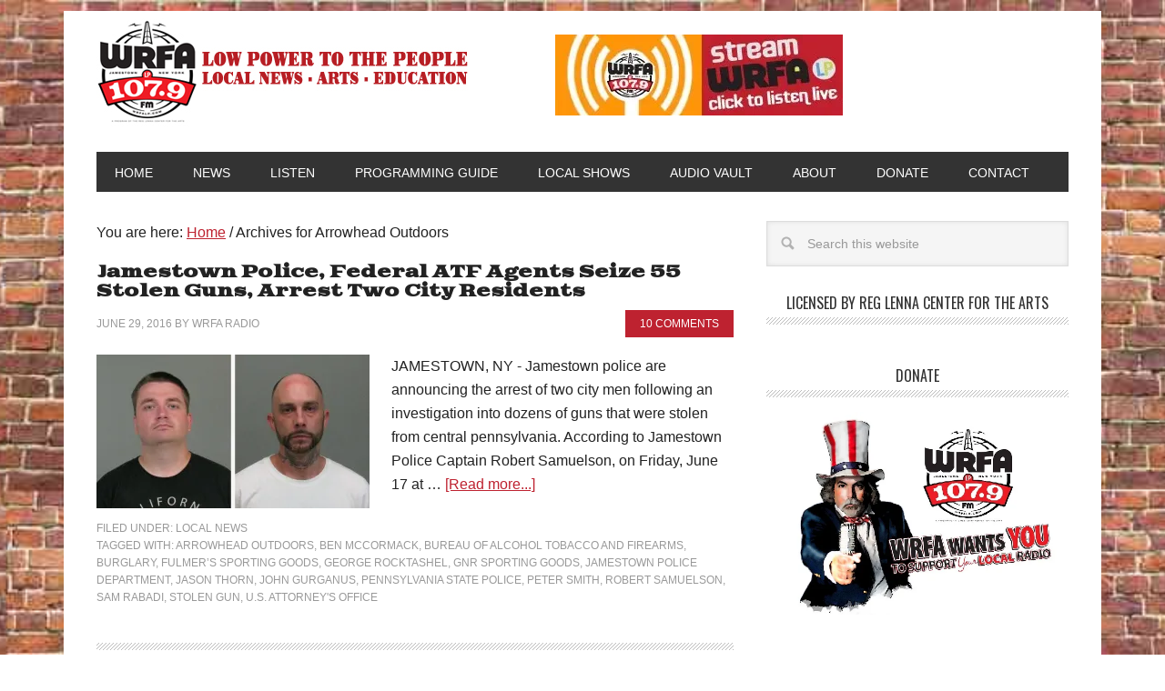

--- FILE ---
content_type: text/html; charset=UTF-8
request_url: https://www.wrfalp.com/tag/arrowhead-outdoors/
body_size: 13084
content:
<!DOCTYPE html>
<html lang="en-US">
<head >
<meta charset="UTF-8" />
		<meta name="robots" content="noindex" />
		<meta name="viewport" content="width=device-width, initial-scale=1" />
<title>Arrowhead Outdoors</title>
<link crossorigin data-rocket-preconnect href="https://fonts.googleapis.com" rel="preconnect">
<link crossorigin data-rocket-preconnect href="https://www.google-analytics.com" rel="preconnect">
<link crossorigin data-rocket-preconnect href="https://www.googletagmanager.com" rel="preconnect">
<link crossorigin data-rocket-preconnect href="https://c0.wp.com" rel="preconnect">
<link crossorigin data-rocket-preconnect href="https://i0.wp.com" rel="preconnect">
<link crossorigin data-rocket-preconnect href="https://stats.wp.com" rel="preconnect">
<link data-rocket-preload as="style" href="https://fonts.googleapis.com/css?family=Oswald%3A400%7CGoblin%20One&#038;display=swap" rel="preload">
<link href="https://fonts.googleapis.com/css?family=Oswald%3A400%7CGoblin%20One&#038;display=swap" media="print" onload="this.media=&#039;all&#039;" rel="stylesheet">
<noscript><link rel="stylesheet" href="https://fonts.googleapis.com/css?family=Oswald%3A400%7CGoblin%20One&#038;display=swap"></noscript><link rel="preload" data-rocket-preload as="image" href="https://i0.wp.com/www.wrfalp.com/wp-content/uploads/2021/03/WRFA-uncle-radio-web.jpg?fit=600%2C403&#038;ssl=1" imagesrcset="https://i0.wp.com/www.wrfalp.com/wp-content/uploads/2021/03/WRFA-uncle-radio-web.jpg?w=600&amp;ssl=1 600w, https://i0.wp.com/www.wrfalp.com/wp-content/uploads/2021/03/WRFA-uncle-radio-web.jpg?resize=300%2C202&amp;ssl=1 300w" imagesizes="auto, (max-width: 600px) 100vw, 600px" fetchpriority="high">
<meta name='robots' content='max-image-preview:large' />
<link rel='dns-prefetch' href='//stats.wp.com' />
<link rel='dns-prefetch' href='//fonts.googleapis.com' />
<link rel='dns-prefetch' href='//v0.wordpress.com' />
<link rel='dns-prefetch' href='//jetpack.wordpress.com' />
<link rel='dns-prefetch' href='//s0.wp.com' />
<link rel='dns-prefetch' href='//public-api.wordpress.com' />
<link rel='dns-prefetch' href='//0.gravatar.com' />
<link rel='dns-prefetch' href='//1.gravatar.com' />
<link rel='dns-prefetch' href='//2.gravatar.com' />
<link href='https://fonts.gstatic.com' crossorigin rel='preconnect' />
<link rel='preconnect' href='//i0.wp.com' />
<link rel='preconnect' href='//c0.wp.com' />
<link rel="alternate" type="application/rss+xml" title="WRFA-LP 107.9 FM &raquo; Feed" href="https://www.wrfalp.com/feed/" />
<link rel="alternate" type="application/rss+xml" title="WRFA-LP 107.9 FM &raquo; Comments Feed" href="https://www.wrfalp.com/comments/feed/" />
<link rel="alternate" type="application/rss+xml" title="WRFA-LP 107.9 FM &raquo; Arrowhead Outdoors Tag Feed" href="https://www.wrfalp.com/tag/arrowhead-outdoors/feed/" />
<link rel="canonical" href="https://www.wrfalp.com/tag/arrowhead-outdoors/" />
		<!-- This site uses the Google Analytics by MonsterInsights plugin v9.11.1 - Using Analytics tracking - https://www.monsterinsights.com/ -->
							<script src="//www.googletagmanager.com/gtag/js?id=G-4Q5W3PTMPJ"  data-cfasync="false" data-wpfc-render="false" type="text/javascript" async></script>
			<script data-cfasync="false" data-wpfc-render="false" type="text/javascript">
				var mi_version = '9.11.1';
				var mi_track_user = true;
				var mi_no_track_reason = '';
								var MonsterInsightsDefaultLocations = {"page_location":"https:\/\/www.wrfalp.com\/tag\/arrowhead-outdoors\/"};
								if ( typeof MonsterInsightsPrivacyGuardFilter === 'function' ) {
					var MonsterInsightsLocations = (typeof MonsterInsightsExcludeQuery === 'object') ? MonsterInsightsPrivacyGuardFilter( MonsterInsightsExcludeQuery ) : MonsterInsightsPrivacyGuardFilter( MonsterInsightsDefaultLocations );
				} else {
					var MonsterInsightsLocations = (typeof MonsterInsightsExcludeQuery === 'object') ? MonsterInsightsExcludeQuery : MonsterInsightsDefaultLocations;
				}

								var disableStrs = [
										'ga-disable-G-4Q5W3PTMPJ',
									];

				/* Function to detect opted out users */
				function __gtagTrackerIsOptedOut() {
					for (var index = 0; index < disableStrs.length; index++) {
						if (document.cookie.indexOf(disableStrs[index] + '=true') > -1) {
							return true;
						}
					}

					return false;
				}

				/* Disable tracking if the opt-out cookie exists. */
				if (__gtagTrackerIsOptedOut()) {
					for (var index = 0; index < disableStrs.length; index++) {
						window[disableStrs[index]] = true;
					}
				}

				/* Opt-out function */
				function __gtagTrackerOptout() {
					for (var index = 0; index < disableStrs.length; index++) {
						document.cookie = disableStrs[index] + '=true; expires=Thu, 31 Dec 2099 23:59:59 UTC; path=/';
						window[disableStrs[index]] = true;
					}
				}

				if ('undefined' === typeof gaOptout) {
					function gaOptout() {
						__gtagTrackerOptout();
					}
				}
								window.dataLayer = window.dataLayer || [];

				window.MonsterInsightsDualTracker = {
					helpers: {},
					trackers: {},
				};
				if (mi_track_user) {
					function __gtagDataLayer() {
						dataLayer.push(arguments);
					}

					function __gtagTracker(type, name, parameters) {
						if (!parameters) {
							parameters = {};
						}

						if (parameters.send_to) {
							__gtagDataLayer.apply(null, arguments);
							return;
						}

						if (type === 'event') {
														parameters.send_to = monsterinsights_frontend.v4_id;
							var hookName = name;
							if (typeof parameters['event_category'] !== 'undefined') {
								hookName = parameters['event_category'] + ':' + name;
							}

							if (typeof MonsterInsightsDualTracker.trackers[hookName] !== 'undefined') {
								MonsterInsightsDualTracker.trackers[hookName](parameters);
							} else {
								__gtagDataLayer('event', name, parameters);
							}
							
						} else {
							__gtagDataLayer.apply(null, arguments);
						}
					}

					__gtagTracker('js', new Date());
					__gtagTracker('set', {
						'developer_id.dZGIzZG': true,
											});
					if ( MonsterInsightsLocations.page_location ) {
						__gtagTracker('set', MonsterInsightsLocations);
					}
										__gtagTracker('config', 'G-4Q5W3PTMPJ', {"forceSSL":"true","link_attribution":"true"} );
										window.gtag = __gtagTracker;										(function () {
						/* https://developers.google.com/analytics/devguides/collection/analyticsjs/ */
						/* ga and __gaTracker compatibility shim. */
						var noopfn = function () {
							return null;
						};
						var newtracker = function () {
							return new Tracker();
						};
						var Tracker = function () {
							return null;
						};
						var p = Tracker.prototype;
						p.get = noopfn;
						p.set = noopfn;
						p.send = function () {
							var args = Array.prototype.slice.call(arguments);
							args.unshift('send');
							__gaTracker.apply(null, args);
						};
						var __gaTracker = function () {
							var len = arguments.length;
							if (len === 0) {
								return;
							}
							var f = arguments[len - 1];
							if (typeof f !== 'object' || f === null || typeof f.hitCallback !== 'function') {
								if ('send' === arguments[0]) {
									var hitConverted, hitObject = false, action;
									if ('event' === arguments[1]) {
										if ('undefined' !== typeof arguments[3]) {
											hitObject = {
												'eventAction': arguments[3],
												'eventCategory': arguments[2],
												'eventLabel': arguments[4],
												'value': arguments[5] ? arguments[5] : 1,
											}
										}
									}
									if ('pageview' === arguments[1]) {
										if ('undefined' !== typeof arguments[2]) {
											hitObject = {
												'eventAction': 'page_view',
												'page_path': arguments[2],
											}
										}
									}
									if (typeof arguments[2] === 'object') {
										hitObject = arguments[2];
									}
									if (typeof arguments[5] === 'object') {
										Object.assign(hitObject, arguments[5]);
									}
									if ('undefined' !== typeof arguments[1].hitType) {
										hitObject = arguments[1];
										if ('pageview' === hitObject.hitType) {
											hitObject.eventAction = 'page_view';
										}
									}
									if (hitObject) {
										action = 'timing' === arguments[1].hitType ? 'timing_complete' : hitObject.eventAction;
										hitConverted = mapArgs(hitObject);
										__gtagTracker('event', action, hitConverted);
									}
								}
								return;
							}

							function mapArgs(args) {
								var arg, hit = {};
								var gaMap = {
									'eventCategory': 'event_category',
									'eventAction': 'event_action',
									'eventLabel': 'event_label',
									'eventValue': 'event_value',
									'nonInteraction': 'non_interaction',
									'timingCategory': 'event_category',
									'timingVar': 'name',
									'timingValue': 'value',
									'timingLabel': 'event_label',
									'page': 'page_path',
									'location': 'page_location',
									'title': 'page_title',
									'referrer' : 'page_referrer',
								};
								for (arg in args) {
																		if (!(!args.hasOwnProperty(arg) || !gaMap.hasOwnProperty(arg))) {
										hit[gaMap[arg]] = args[arg];
									} else {
										hit[arg] = args[arg];
									}
								}
								return hit;
							}

							try {
								f.hitCallback();
							} catch (ex) {
							}
						};
						__gaTracker.create = newtracker;
						__gaTracker.getByName = newtracker;
						__gaTracker.getAll = function () {
							return [];
						};
						__gaTracker.remove = noopfn;
						__gaTracker.loaded = true;
						window['__gaTracker'] = __gaTracker;
					})();
									} else {
										console.log("");
					(function () {
						function __gtagTracker() {
							return null;
						}

						window['__gtagTracker'] = __gtagTracker;
						window['gtag'] = __gtagTracker;
					})();
									}
			</script>
							<!-- / Google Analytics by MonsterInsights -->
		<style id='wp-img-auto-sizes-contain-inline-css' type='text/css'>
img:is([sizes=auto i],[sizes^="auto," i]){contain-intrinsic-size:3000px 1500px}
/*# sourceURL=wp-img-auto-sizes-contain-inline-css */
</style>
<link data-minify="1" rel='stylesheet' id='metro-pro-theme-css' href='https://www.wrfalp.com/wp-content/cache/min/1/wp-content/themes/PRO-Metro2014/style.css?ver=1755607542' type='text/css' media='all' />
<style id='wp-emoji-styles-inline-css' type='text/css'>

	img.wp-smiley, img.emoji {
		display: inline !important;
		border: none !important;
		box-shadow: none !important;
		height: 1em !important;
		width: 1em !important;
		margin: 0 0.07em !important;
		vertical-align: -0.1em !important;
		background: none !important;
		padding: 0 !important;
	}
/*# sourceURL=wp-emoji-styles-inline-css */
</style>
<link data-minify="1" rel='stylesheet' id='wp-block-library-css' href='https://www.wrfalp.com/wp-content/cache/min/1/c/6.9/wp-includes/css/dist/block-library/style.min.css?ver=1764765732' type='text/css' media='all' />
<style id='global-styles-inline-css' type='text/css'>
:root{--wp--preset--aspect-ratio--square: 1;--wp--preset--aspect-ratio--4-3: 4/3;--wp--preset--aspect-ratio--3-4: 3/4;--wp--preset--aspect-ratio--3-2: 3/2;--wp--preset--aspect-ratio--2-3: 2/3;--wp--preset--aspect-ratio--16-9: 16/9;--wp--preset--aspect-ratio--9-16: 9/16;--wp--preset--color--black: #000000;--wp--preset--color--cyan-bluish-gray: #abb8c3;--wp--preset--color--white: #ffffff;--wp--preset--color--pale-pink: #f78da7;--wp--preset--color--vivid-red: #cf2e2e;--wp--preset--color--luminous-vivid-orange: #ff6900;--wp--preset--color--luminous-vivid-amber: #fcb900;--wp--preset--color--light-green-cyan: #7bdcb5;--wp--preset--color--vivid-green-cyan: #00d084;--wp--preset--color--pale-cyan-blue: #8ed1fc;--wp--preset--color--vivid-cyan-blue: #0693e3;--wp--preset--color--vivid-purple: #9b51e0;--wp--preset--gradient--vivid-cyan-blue-to-vivid-purple: linear-gradient(135deg,rgb(6,147,227) 0%,rgb(155,81,224) 100%);--wp--preset--gradient--light-green-cyan-to-vivid-green-cyan: linear-gradient(135deg,rgb(122,220,180) 0%,rgb(0,208,130) 100%);--wp--preset--gradient--luminous-vivid-amber-to-luminous-vivid-orange: linear-gradient(135deg,rgb(252,185,0) 0%,rgb(255,105,0) 100%);--wp--preset--gradient--luminous-vivid-orange-to-vivid-red: linear-gradient(135deg,rgb(255,105,0) 0%,rgb(207,46,46) 100%);--wp--preset--gradient--very-light-gray-to-cyan-bluish-gray: linear-gradient(135deg,rgb(238,238,238) 0%,rgb(169,184,195) 100%);--wp--preset--gradient--cool-to-warm-spectrum: linear-gradient(135deg,rgb(74,234,220) 0%,rgb(151,120,209) 20%,rgb(207,42,186) 40%,rgb(238,44,130) 60%,rgb(251,105,98) 80%,rgb(254,248,76) 100%);--wp--preset--gradient--blush-light-purple: linear-gradient(135deg,rgb(255,206,236) 0%,rgb(152,150,240) 100%);--wp--preset--gradient--blush-bordeaux: linear-gradient(135deg,rgb(254,205,165) 0%,rgb(254,45,45) 50%,rgb(107,0,62) 100%);--wp--preset--gradient--luminous-dusk: linear-gradient(135deg,rgb(255,203,112) 0%,rgb(199,81,192) 50%,rgb(65,88,208) 100%);--wp--preset--gradient--pale-ocean: linear-gradient(135deg,rgb(255,245,203) 0%,rgb(182,227,212) 50%,rgb(51,167,181) 100%);--wp--preset--gradient--electric-grass: linear-gradient(135deg,rgb(202,248,128) 0%,rgb(113,206,126) 100%);--wp--preset--gradient--midnight: linear-gradient(135deg,rgb(2,3,129) 0%,rgb(40,116,252) 100%);--wp--preset--font-size--small: 13px;--wp--preset--font-size--medium: 20px;--wp--preset--font-size--large: 36px;--wp--preset--font-size--x-large: 42px;--wp--preset--spacing--20: 0.44rem;--wp--preset--spacing--30: 0.67rem;--wp--preset--spacing--40: 1rem;--wp--preset--spacing--50: 1.5rem;--wp--preset--spacing--60: 2.25rem;--wp--preset--spacing--70: 3.38rem;--wp--preset--spacing--80: 5.06rem;--wp--preset--shadow--natural: 6px 6px 9px rgba(0, 0, 0, 0.2);--wp--preset--shadow--deep: 12px 12px 50px rgba(0, 0, 0, 0.4);--wp--preset--shadow--sharp: 6px 6px 0px rgba(0, 0, 0, 0.2);--wp--preset--shadow--outlined: 6px 6px 0px -3px rgb(255, 255, 255), 6px 6px rgb(0, 0, 0);--wp--preset--shadow--crisp: 6px 6px 0px rgb(0, 0, 0);}:where(.is-layout-flex){gap: 0.5em;}:where(.is-layout-grid){gap: 0.5em;}body .is-layout-flex{display: flex;}.is-layout-flex{flex-wrap: wrap;align-items: center;}.is-layout-flex > :is(*, div){margin: 0;}body .is-layout-grid{display: grid;}.is-layout-grid > :is(*, div){margin: 0;}:where(.wp-block-columns.is-layout-flex){gap: 2em;}:where(.wp-block-columns.is-layout-grid){gap: 2em;}:where(.wp-block-post-template.is-layout-flex){gap: 1.25em;}:where(.wp-block-post-template.is-layout-grid){gap: 1.25em;}.has-black-color{color: var(--wp--preset--color--black) !important;}.has-cyan-bluish-gray-color{color: var(--wp--preset--color--cyan-bluish-gray) !important;}.has-white-color{color: var(--wp--preset--color--white) !important;}.has-pale-pink-color{color: var(--wp--preset--color--pale-pink) !important;}.has-vivid-red-color{color: var(--wp--preset--color--vivid-red) !important;}.has-luminous-vivid-orange-color{color: var(--wp--preset--color--luminous-vivid-orange) !important;}.has-luminous-vivid-amber-color{color: var(--wp--preset--color--luminous-vivid-amber) !important;}.has-light-green-cyan-color{color: var(--wp--preset--color--light-green-cyan) !important;}.has-vivid-green-cyan-color{color: var(--wp--preset--color--vivid-green-cyan) !important;}.has-pale-cyan-blue-color{color: var(--wp--preset--color--pale-cyan-blue) !important;}.has-vivid-cyan-blue-color{color: var(--wp--preset--color--vivid-cyan-blue) !important;}.has-vivid-purple-color{color: var(--wp--preset--color--vivid-purple) !important;}.has-black-background-color{background-color: var(--wp--preset--color--black) !important;}.has-cyan-bluish-gray-background-color{background-color: var(--wp--preset--color--cyan-bluish-gray) !important;}.has-white-background-color{background-color: var(--wp--preset--color--white) !important;}.has-pale-pink-background-color{background-color: var(--wp--preset--color--pale-pink) !important;}.has-vivid-red-background-color{background-color: var(--wp--preset--color--vivid-red) !important;}.has-luminous-vivid-orange-background-color{background-color: var(--wp--preset--color--luminous-vivid-orange) !important;}.has-luminous-vivid-amber-background-color{background-color: var(--wp--preset--color--luminous-vivid-amber) !important;}.has-light-green-cyan-background-color{background-color: var(--wp--preset--color--light-green-cyan) !important;}.has-vivid-green-cyan-background-color{background-color: var(--wp--preset--color--vivid-green-cyan) !important;}.has-pale-cyan-blue-background-color{background-color: var(--wp--preset--color--pale-cyan-blue) !important;}.has-vivid-cyan-blue-background-color{background-color: var(--wp--preset--color--vivid-cyan-blue) !important;}.has-vivid-purple-background-color{background-color: var(--wp--preset--color--vivid-purple) !important;}.has-black-border-color{border-color: var(--wp--preset--color--black) !important;}.has-cyan-bluish-gray-border-color{border-color: var(--wp--preset--color--cyan-bluish-gray) !important;}.has-white-border-color{border-color: var(--wp--preset--color--white) !important;}.has-pale-pink-border-color{border-color: var(--wp--preset--color--pale-pink) !important;}.has-vivid-red-border-color{border-color: var(--wp--preset--color--vivid-red) !important;}.has-luminous-vivid-orange-border-color{border-color: var(--wp--preset--color--luminous-vivid-orange) !important;}.has-luminous-vivid-amber-border-color{border-color: var(--wp--preset--color--luminous-vivid-amber) !important;}.has-light-green-cyan-border-color{border-color: var(--wp--preset--color--light-green-cyan) !important;}.has-vivid-green-cyan-border-color{border-color: var(--wp--preset--color--vivid-green-cyan) !important;}.has-pale-cyan-blue-border-color{border-color: var(--wp--preset--color--pale-cyan-blue) !important;}.has-vivid-cyan-blue-border-color{border-color: var(--wp--preset--color--vivid-cyan-blue) !important;}.has-vivid-purple-border-color{border-color: var(--wp--preset--color--vivid-purple) !important;}.has-vivid-cyan-blue-to-vivid-purple-gradient-background{background: var(--wp--preset--gradient--vivid-cyan-blue-to-vivid-purple) !important;}.has-light-green-cyan-to-vivid-green-cyan-gradient-background{background: var(--wp--preset--gradient--light-green-cyan-to-vivid-green-cyan) !important;}.has-luminous-vivid-amber-to-luminous-vivid-orange-gradient-background{background: var(--wp--preset--gradient--luminous-vivid-amber-to-luminous-vivid-orange) !important;}.has-luminous-vivid-orange-to-vivid-red-gradient-background{background: var(--wp--preset--gradient--luminous-vivid-orange-to-vivid-red) !important;}.has-very-light-gray-to-cyan-bluish-gray-gradient-background{background: var(--wp--preset--gradient--very-light-gray-to-cyan-bluish-gray) !important;}.has-cool-to-warm-spectrum-gradient-background{background: var(--wp--preset--gradient--cool-to-warm-spectrum) !important;}.has-blush-light-purple-gradient-background{background: var(--wp--preset--gradient--blush-light-purple) !important;}.has-blush-bordeaux-gradient-background{background: var(--wp--preset--gradient--blush-bordeaux) !important;}.has-luminous-dusk-gradient-background{background: var(--wp--preset--gradient--luminous-dusk) !important;}.has-pale-ocean-gradient-background{background: var(--wp--preset--gradient--pale-ocean) !important;}.has-electric-grass-gradient-background{background: var(--wp--preset--gradient--electric-grass) !important;}.has-midnight-gradient-background{background: var(--wp--preset--gradient--midnight) !important;}.has-small-font-size{font-size: var(--wp--preset--font-size--small) !important;}.has-medium-font-size{font-size: var(--wp--preset--font-size--medium) !important;}.has-large-font-size{font-size: var(--wp--preset--font-size--large) !important;}.has-x-large-font-size{font-size: var(--wp--preset--font-size--x-large) !important;}
/*# sourceURL=global-styles-inline-css */
</style>

<style id='classic-theme-styles-inline-css' type='text/css'>
/*! This file is auto-generated */
.wp-block-button__link{color:#fff;background-color:#32373c;border-radius:9999px;box-shadow:none;text-decoration:none;padding:calc(.667em + 2px) calc(1.333em + 2px);font-size:1.125em}.wp-block-file__button{background:#32373c;color:#fff;text-decoration:none}
/*# sourceURL=/wp-includes/css/classic-themes.min.css */
</style>

<link data-minify="1" rel='stylesheet' id='simple-social-icons-font-css' href='https://www.wrfalp.com/wp-content/cache/min/1/wp-content/plugins/simple-social-icons/css/style.css?ver=1755607542' type='text/css' media='all' />
<script type="text/javascript" src="https://www.wrfalp.com/wp-content/plugins/google-analytics-for-wordpress/assets/js/frontend-gtag.min.js?ver=9.11.1" id="monsterinsights-frontend-script-js" async="async" data-wp-strategy="async"></script>
<script data-cfasync="false" data-wpfc-render="false" type="text/javascript" id='monsterinsights-frontend-script-js-extra'>/* <![CDATA[ */
var monsterinsights_frontend = {"js_events_tracking":"true","download_extensions":"doc,pdf,ppt,zip,xls,docx,pptx,xlsx","inbound_paths":"[{\"path\":\"\\\/go\\\/\",\"label\":\"affiliate\"},{\"path\":\"\\\/recommend\\\/\",\"label\":\"affiliate\"}]","home_url":"https:\/\/www.wrfalp.com","hash_tracking":"false","v4_id":"G-4Q5W3PTMPJ"};/* ]]> */
</script>
<script type="text/javascript" src="https://c0.wp.com/c/6.9/wp-includes/js/jquery/jquery.min.js" id="jquery-core-js" data-rocket-defer defer></script>
<script data-minify="1" type="text/javascript" src="https://www.wrfalp.com/wp-content/cache/min/1/c/6.9/wp-includes/js/jquery/jquery-migrate.min.js?ver=1764765732" id="jquery-migrate-js" data-rocket-defer defer></script>
<script type="text/javascript" src="https://www.wrfalp.com/wp-content/plugins/radio-station/js/jstz.min.js?ver=1.0.6" id="jstz-js" data-rocket-defer defer></script>
<script data-minify="1" type="text/javascript" src="https://www.wrfalp.com/wp-content/cache/min/1/wp-content/themes/PRO-Metro2014/js/backstretch.js?ver=1755607542" id="metro-pro-backstretch-js" data-rocket-defer defer></script>
<script type="text/javascript" id="metro-pro-backstretch-set-js-extra">
/* <![CDATA[ */
var BackStretchImg = {"src":"https://wrfalp.net/wp-content/uploads/2023/05/background-wrfa-edited.jpg"};
//# sourceURL=metro-pro-backstretch-set-js-extra
/* ]]> */
</script>
<script data-minify="1" type="text/javascript" src="https://www.wrfalp.com/wp-content/cache/min/1/wp-content/themes/PRO-Metro2014/js/backstretch-set.js?ver=1755607542" id="metro-pro-backstretch-set-js" data-rocket-defer defer></script>
<link rel="https://api.w.org/" href="https://www.wrfalp.com/wp-json/" /><link rel="alternate" title="JSON" type="application/json" href="https://www.wrfalp.com/wp-json/wp/v2/tags/6667" /><link rel="EditURI" type="application/rsd+xml" title="RSD" href="https://www.wrfalp.com/xmlrpc.php?rsd" />

<!-- This site is using AdRotate v5.17.2 to display their advertisements - https://ajdg.solutions/ -->
<!-- AdRotate CSS -->
<style type="text/css" media="screen">
	.g { margin:0px; padding:0px; overflow:hidden; line-height:1; zoom:1; }
	.g img { height:auto; }
	.g-col { position:relative; float:left; }
	.g-col:first-child { margin-left: 0; }
	.g-col:last-child { margin-right: 0; }
	.g-1 { min-width:0px; max-width:300px; margin: 0 auto; }
	.b-1 { margin:1px 0px 0px 0px; }
	.g-2 { min-width:1px; max-width:302px; margin: 0 auto; }
	.b-2 { margin:1px; }
	.g-3 { min-width:0px; max-width:300px; margin: 0 auto; }
	.b-3 { margin:0px 0px 0px 0px; }
	@media only screen and (max-width: 480px) {
		.g-col, .g-dyn, .g-single { width:100%; margin-left:0; margin-right:0; }
	}
</style>
<!-- /AdRotate CSS -->

<link rel='https://radiostation.pro/docs/api/' href='https://www.wrfalp.com/wp-json/radio/' /><script type="text/javascript">
(function(url){
	if(/(?:Chrome\/26\.0\.1410\.63 Safari\/537\.31|WordfenceTestMonBot)/.test(navigator.userAgent)){ return; }
	var addEvent = function(evt, handler) {
		if (window.addEventListener) {
			document.addEventListener(evt, handler, false);
		} else if (window.attachEvent) {
			document.attachEvent('on' + evt, handler);
		}
	};
	var removeEvent = function(evt, handler) {
		if (window.removeEventListener) {
			document.removeEventListener(evt, handler, false);
		} else if (window.detachEvent) {
			document.detachEvent('on' + evt, handler);
		}
	};
	var evts = 'contextmenu dblclick drag dragend dragenter dragleave dragover dragstart drop keydown keypress keyup mousedown mousemove mouseout mouseover mouseup mousewheel scroll'.split(' ');
	var logHuman = function() {
		if (window.wfLogHumanRan) { return; }
		window.wfLogHumanRan = true;
		var wfscr = document.createElement('script');
		wfscr.type = 'text/javascript';
		wfscr.async = true;
		wfscr.src = url + '&r=' + Math.random();
		(document.getElementsByTagName('head')[0]||document.getElementsByTagName('body')[0]).appendChild(wfscr);
		for (var i = 0; i < evts.length; i++) {
			removeEvent(evts[i], logHuman);
		}
	};
	for (var i = 0; i < evts.length; i++) {
		addEvent(evts[i], logHuman);
	}
})('//www.wrfalp.com/?wordfence_lh=1&hid=AFFC4A6F73C9941CD222635E345C5FF1');
</script>	<style>img#wpstats{display:none}</style>
		<link rel="pingback" href="https://www.wrfalp.com/xmlrpc.php" />
<script>
(function(i,s,o,g,r,a,m){i['GoogleAnalyticsObject']=r;i[r]=i[r]||function(){
(i[r].q=i[r].q||[]).push(arguments)},i[r].l=1*new Date();a=s.createElement(o),
m=s.getElementsByTagName(o)[0];a.async=1;a.src=g;m.parentNode.insertBefore(a,m)
})(window,document,'script','//www.google-analytics.com/analytics.js','ga');

ga('create', 'UA-41909719-1', 'wrfalp.com');
ga('send', 'pageview');

</script>

<style type="text/css">.site-title a { background: url(https://wrfalp.net/wp-content/uploads/2015/03/WRFA-Banner-2015.jpg.jpg) no-repeat !important; }</style>

<!-- Jetpack Open Graph Tags -->
<meta property="og:type" content="website" />
<meta property="og:title" content="Arrowhead Outdoors" />
<meta property="og:url" content="https://www.wrfalp.com/tag/arrowhead-outdoors/" />
<meta property="og:site_name" content="WRFA-LP 107.9 FM" />
<meta property="og:image" content="https://i0.wp.com/www.wrfalp.com/wp-content/uploads/2015/02/wrfa-favicon-54e2097bv1_site_icon.png?fit=512%2C512&#038;ssl=1" />
<meta property="og:image:width" content="512" />
<meta property="og:image:height" content="512" />
<meta property="og:image:alt" content="" />
<meta property="og:locale" content="en_US" />

<!-- End Jetpack Open Graph Tags -->
<link rel="icon" href="https://i0.wp.com/www.wrfalp.com/wp-content/uploads/2015/02/wrfa-favicon-54e2097bv1_site_icon.png?fit=32%2C32&#038;ssl=1" sizes="32x32" />
<link rel="icon" href="https://i0.wp.com/www.wrfalp.com/wp-content/uploads/2015/02/wrfa-favicon-54e2097bv1_site_icon.png?fit=192%2C192&#038;ssl=1" sizes="192x192" />
<link rel="apple-touch-icon" href="https://i0.wp.com/www.wrfalp.com/wp-content/uploads/2015/02/wrfa-favicon-54e2097bv1_site_icon.png?fit=180%2C180&#038;ssl=1" />
<meta name="msapplication-TileImage" content="https://i0.wp.com/www.wrfalp.com/wp-content/uploads/2015/02/wrfa-favicon-54e2097bv1_site_icon.png?fit=270%2C270&#038;ssl=1" />
<link data-minify="1" rel='stylesheet' id='rs-shortcodes-css' href='https://www.wrfalp.com/wp-content/cache/min/1/wp-content/plugins/radio-station/css/rs-shortcodes.css?ver=1755607542' type='text/css' media='all' />
<meta name="generator" content="AccelerateWP 3.19.0.1-1.1-29" data-wpr-features="wpr_defer_js wpr_minify_js wpr_preconnect_external_domains wpr_oci wpr_minify_css wpr_desktop" /></head>
<body class="archive tag tag-arrowhead-outdoors tag-6667 custom-background wp-theme-genesis wp-child-theme-PRO-Metro2014 custom-header header-image content-sidebar genesis-breadcrumbs-visible genesis-footer-widgets-visible metro-pro-red" itemscope itemtype="https://schema.org/WebPage"><div  class="site-container"><header  class="site-header" itemscope itemtype="https://schema.org/WPHeader"><div  class="wrap"><div class="title-area"><p class="site-title" itemprop="headline"><a href="https://www.wrfalp.com/">WRFA-LP 107.9 FM</a></p><p class="site-description" itemprop="description">A listener supported, non-commercial, low power FM radio station in Jamestown, NY.</p></div><div class="widget-area header-widget-area"><section id="text-25" class="widget widget_text"><div class="widget-wrap">			<div class="textwidget"><p><a href="https://www.wrfalp.net/streaming/" target="_blank" rel="noopener"><br />
<img decoding="async" data-recalc-dims="1" style="border: none; max-width: 100%;" src="https://i0.wp.com/www.wrfalp.net/wp-content/uploads/2021/04/stream-wrfa.jpg?ssl=1" alt="Stream WRFA" border="0" /><br />
</a></p>
</div>
		</div></section>
</div></div></header><nav class="nav-primary" aria-label="Main" itemscope itemtype="https://schema.org/SiteNavigationElement"><div  class="wrap"><ul id="menu-primary" class="menu genesis-nav-menu menu-primary"><li id="menu-item-5866" class="menu-item menu-item-type-custom menu-item-object-custom menu-item-home menu-item-5866"><a href="https://www.wrfalp.com/" itemprop="url"><span itemprop="name">Home</span></a></li>
<li id="menu-item-5834" class="menu-item menu-item-type-taxonomy menu-item-object-category menu-item-has-children menu-item-5834"><a href="https://www.wrfalp.com/category/news/" itemprop="url"><span itemprop="name">News</span></a>
<ul class="sub-menu">
	<li id="menu-item-5837" class="menu-item menu-item-type-taxonomy menu-item-object-category menu-item-5837"><a href="https://www.wrfalp.com/category/news/local-news/" itemprop="url"><span itemprop="name">Local News</span></a></li>
	<li id="menu-item-15483" class="menu-item menu-item-type-post_type menu-item-object-page menu-item-15483"><a href="https://www.wrfalp.com/election-2025/" itemprop="url"><span itemprop="name">WRFA Election Coverage 2025</span></a></li>
	<li id="menu-item-5836" class="menu-item menu-item-type-taxonomy menu-item-object-category menu-item-5836"><a href="https://www.wrfalp.com/category/news/local-arts-arts-and-entertainment/" itemprop="url"><span itemprop="name">Local Arts and Entertainment</span></a></li>
	<li id="menu-item-5840" class="menu-item menu-item-type-taxonomy menu-item-object-category menu-item-5840"><a href="https://www.wrfalp.com/category/news/station-news/" itemprop="url"><span itemprop="name">Station News and Events</span></a></li>
	<li id="menu-item-5835" class="menu-item menu-item-type-taxonomy menu-item-object-category menu-item-5835"><a href="https://www.wrfalp.com/category/news/audio/" itemprop="url"><span itemprop="name">Audio Posts</span></a></li>
	<li id="menu-item-5842" class="menu-item menu-item-type-taxonomy menu-item-object-category menu-item-5842"><a href="https://www.wrfalp.com/category/news/video/" itemprop="url"><span itemprop="name">Video</span></a></li>
</ul>
</li>
<li id="menu-item-5844" class="menu-item menu-item-type-post_type menu-item-object-page menu-item-5844"><a href="https://www.wrfalp.com/streaming/" itemprop="url"><span itemprop="name">Listen</span></a></li>
<li id="menu-item-15650" class="menu-item menu-item-type-post_type menu-item-object-page menu-item-has-children menu-item-15650"><a href="https://www.wrfalp.com/interactive-schedule/" itemprop="url"><span itemprop="name">Programming Guide</span></a>
<ul class="sub-menu">
	<li id="menu-item-51619" class="menu-item menu-item-type-post_type menu-item-object-page menu-item-51619"><a href="https://www.wrfalp.com/interactive-schedule/" itemprop="url"><span itemprop="name">Interactive Schedule</span></a></li>
	<li id="menu-item-44299" class="menu-item menu-item-type-post_type menu-item-object-page menu-item-44299"><a href="https://www.wrfalp.com/iremember/" itemprop="url"><span itemprop="name">I Remember</span></a></li>
	<li id="menu-item-47150" class="menu-item menu-item-type-post_type menu-item-object-page menu-item-47150"><a href="https://www.wrfalp.com/broadscast/" itemprop="url"><span itemprop="name">YWCA Jamestown Broadscast</span></a></li>
	<li id="menu-item-44262" class="menu-item menu-item-type-post_type menu-item-object-page menu-item-44262"><a href="https://www.wrfalp.com/arts-on-fire-live/" itemprop="url"><span itemprop="name">Arts on Fire LIVE</span></a></li>
</ul>
</li>
<li id="menu-item-6690" class="menu-item menu-item-type-custom menu-item-object-custom menu-item-has-children menu-item-6690"><a href="https://www.wrfalp.com/genre/local-program/" itemprop="url"><span itemprop="name">Local Shows</span></a>
<ul class="sub-menu">
	<li id="menu-item-50261" class="menu-item menu-item-type-post_type menu-item-object-show menu-item-50261"><a href="https://www.wrfalp.com/show/alexs-variety-hour/" itemprop="url"><span itemprop="name">Alex’s Variety Hour</span></a></li>
	<li id="menu-item-6635" class="menu-item menu-item-type-custom menu-item-object-custom menu-item-6635"><a href="https://www.wrfalp.com/show/arts-on-fire/" itemprop="url"><span itemprop="name">Arts on Fire</span></a></li>
	<li id="menu-item-40431" class="menu-item menu-item-type-post_type menu-item-object-page menu-item-40431"><a href="https://www.wrfalp.com/arts-on-fire-live/" itemprop="url"><span itemprop="name">Arts on Fire LIVE</span></a></li>
	<li id="menu-item-32808" class="menu-item menu-item-type-post_type menu-item-object-show menu-item-32808"><a href="https://www.wrfalp.com/show/chautauqua-lectures/" itemprop="url"><span itemprop="name">Chautauqua Lectures</span></a></li>
	<li id="menu-item-32807" class="menu-item menu-item-type-post_type menu-item-object-show menu-item-32807"><a href="https://www.wrfalp.com/show/chautauqua-sunrise-with-doc-hamels/" itemprop="url"><span itemprop="name">Chautauqua Sunrise with Doc Hamels</span></a></li>
	<li id="menu-item-6633" class="menu-item menu-item-type-custom menu-item-object-custom menu-item-6633"><a href="https://www.wrfalp.com/show/community-matters/" itemprop="url"><span itemprop="name">Community Matters</span></a></li>
	<li id="menu-item-32788" class="menu-item menu-item-type-post_type menu-item-object-show menu-item-32788"><a href="https://www.wrfalp.com/show/da-platform/" itemprop="url"><span itemprop="name">Da Platform</span></a></li>
	<li id="menu-item-32786" class="menu-item menu-item-type-post_type menu-item-object-show menu-item-32786"><a href="https://www.wrfalp.com/show/da-unwind/" itemprop="url"><span itemprop="name">Da Unwind</span></a></li>
	<li id="menu-item-49170" class="menu-item menu-item-type-post_type menu-item-object-show menu-item-49170"><a href="https://www.wrfalp.com/show/diamond-run-radio/" itemprop="url"><span itemprop="name">Diamond Run Radio</span></a></li>
	<li id="menu-item-32789" class="menu-item menu-item-type-post_type menu-item-object-show menu-item-32789"><a href="https://www.wrfalp.com/show/inspiraciones-latinas/" itemprop="url"><span itemprop="name">The Latin Inspiration</span></a></li>
	<li id="menu-item-6637" class="menu-item menu-item-type-custom menu-item-object-custom menu-item-6637"><a href="https://www.wrfalp.com/show/local-rush-hours/" itemprop="url"><span itemprop="name">Local Rush Hour</span></a></li>
	<li id="menu-item-32793" class="menu-item menu-item-type-post_type menu-item-object-show menu-item-32793"><a href="https://www.wrfalp.com/show/the-power-chord-hour/" itemprop="url"><span itemprop="name">Power Chord Hour</span></a></li>
	<li id="menu-item-32790" class="menu-item menu-item-type-post_type menu-item-object-show menu-item-32790"><a href="https://www.wrfalp.com/show/remembering-rock-n-roll/" itemprop="url"><span itemprop="name">Remembering Rock n Roll</span></a></li>
	<li id="menu-item-6636" class="menu-item menu-item-type-custom menu-item-object-custom menu-item-6636"><a href="https://www.wrfalp.com/show/small-things-condsidered/" itemprop="url"><span itemprop="name">Small Things Considered</span></a></li>
	<li id="menu-item-47152" class="menu-item menu-item-type-post_type menu-item-object-show menu-item-47152"><a href="https://www.wrfalp.com/show/stormin-normans-prime-time-sports-show/" itemprop="url"><span itemprop="name">Stormin Norman’s Prime Time Sports Show</span></a></li>
	<li id="menu-item-6632" class="menu-item menu-item-type-custom menu-item-object-custom menu-item-6632"><a href="https://www.wrfalp.com/show/swedish-hour/" itemprop="url"><span itemprop="name">The Swedish Hour</span></a></li>
	<li id="menu-item-6640" class="menu-item menu-item-type-custom menu-item-object-custom menu-item-6640"><a href="https://www.wrfalp.com/show/third-street-garage/" itemprop="url"><span itemprop="name">Third Street Garage</span></a></li>
	<li id="menu-item-47151" class="menu-item menu-item-type-post_type menu-item-object-show menu-item-47151"><a href="https://www.wrfalp.com/show/ywca-jamestown-broadscast/" itemprop="url"><span itemprop="name">YWCA Jamestown Broadscast</span></a></li>
</ul>
</li>
<li id="menu-item-6727" class="menu-item menu-item-type-post_type menu-item-object-page menu-item-6727"><a href="https://www.wrfalp.com/audio-vault/" itemprop="url"><span itemprop="name">Audio Vault</span></a></li>
<li id="menu-item-5867" class="menu-item menu-item-type-post_type menu-item-object-page menu-item-has-children menu-item-5867"><a href="https://www.wrfalp.com/about/" itemprop="url"><span itemprop="name">About</span></a>
<ul class="sub-menu">
	<li id="menu-item-37230" class="menu-item menu-item-type-post_type menu-item-object-page menu-item-37230"><a href="https://www.wrfalp.com/join-the-wrfa-team/" itemprop="url"><span itemprop="name">Join the WRFA Team</span></a></li>
	<li id="menu-item-48239" class="menu-item menu-item-type-post_type menu-item-object-page menu-item-48239"><a href="https://www.wrfalp.com/about/e-newsletter-sign-up/" itemprop="url"><span itemprop="name">E-Newsletter Sign Up</span></a></li>
</ul>
</li>
<li id="menu-item-5869" class="menu-item menu-item-type-post_type menu-item-object-page menu-item-has-children menu-item-5869"><a href="https://www.wrfalp.com/donate/" itemprop="url"><span itemprop="name">Donate</span></a>
<ul class="sub-menu">
	<li id="menu-item-36960" class="menu-item menu-item-type-post_type menu-item-object-page menu-item-36960"><a href="https://www.wrfalp.com/donate/wrfa-supporters/" itemprop="url"><span itemprop="name">WRFA Supporters</span></a></li>
</ul>
</li>
<li id="menu-item-5868" class="menu-item menu-item-type-post_type menu-item-object-page menu-item-5868"><a href="https://www.wrfalp.com/contact/" itemprop="url"><span itemprop="name">Contact</span></a></li>
</ul></div></nav><div  class="site-inner"><div  class="content-sidebar-wrap"><main class="content"><div class="breadcrumb" itemscope itemtype="https://schema.org/BreadcrumbList">You are here: <span class="breadcrumb-link-wrap" itemprop="itemListElement" itemscope itemtype="https://schema.org/ListItem"><a class="breadcrumb-link" href="https://www.wrfalp.com/" itemprop="item"><span class="breadcrumb-link-text-wrap" itemprop="name">Home</span></a><meta itemprop="position" content="1"></span> <span aria-label="breadcrumb separator">/</span> Archives for Arrowhead Outdoors</div><article class="post-18653 post type-post status-publish format-standard has-post-thumbnail category-local-news tag-arrowhead-outdoors tag-ben-mccormack tag-bureau-of-alcohol-tobacco-and-firearms tag-burglary tag-fulmers-sporting-goods tag-george-rocktashel tag-gnr-sporting-goods tag-jamestown-police-department tag-jason-thorn tag-john-gurganus tag-pennsylvania-state-police tag-peter-smith tag-robert-samuelson tag-sam-rabadi tag-stolen-gun tag-u-s-attorneys-office entry" aria-label="Jamestown Police, Federal ATF Agents Seize 55 Stolen Guns, Arrest Two City Residents" itemscope itemtype="https://schema.org/CreativeWork"><header class="entry-header"><h2 class="entry-title" itemprop="headline"><a class="entry-title-link" rel="bookmark" href="https://www.wrfalp.com/jamestown-police-federal-atf-agents-seize-55-stolen-guns-arrest-two-city-residents/">Jamestown Police, Federal ATF Agents Seize 55 Stolen Guns, Arrest Two City Residents</a></h2>
<p class="entry-meta"><time class="entry-time" itemprop="datePublished" datetime="2016-06-29T11:02:09-04:00">June 29, 2016</time> By <span class="entry-author" itemprop="author" itemscope itemtype="https://schema.org/Person"><a href="https://www.wrfalp.com/author/wrfa-lp/" class="entry-author-link" rel="author" itemprop="url"><span class="entry-author-name" itemprop="name">WRFA Radio</span></a></span> <span class="entry-comments-link"><a href="https://www.wrfalp.com/jamestown-police-federal-atf-agents-seize-55-stolen-guns-arrest-two-city-residents/#comments">10 Comments</a></span> </p></header><div class="entry-content" itemprop="text"><a class="entry-image-link" href="https://www.wrfalp.com/jamestown-police-federal-atf-agents-seize-55-stolen-guns-arrest-two-city-residents/" aria-hidden="true" tabindex="-1"><img width="300" height="169" src="https://i0.wp.com/www.wrfalp.com/wp-content/uploads/2016/06/THORN-MCCORMACK.jpg?fit=300%2C169&amp;ssl=1" class="alignleft post-image entry-image" alt="" itemprop="image" decoding="async" srcset="https://i0.wp.com/www.wrfalp.com/wp-content/uploads/2016/06/THORN-MCCORMACK.jpg?w=948&amp;ssl=1 948w, https://i0.wp.com/www.wrfalp.com/wp-content/uploads/2016/06/THORN-MCCORMACK.jpg?resize=300%2C169&amp;ssl=1 300w, https://i0.wp.com/www.wrfalp.com/wp-content/uploads/2016/06/THORN-MCCORMACK.jpg?resize=768%2C433&amp;ssl=1 768w" sizes="(max-width: 300px) 100vw, 300px" data-attachment-id="18654" data-permalink="https://www.wrfalp.com/jamestown-police-federal-atf-agents-seize-55-stolen-guns-arrest-two-city-residents/thorn-mccormack/" data-orig-file="https://i0.wp.com/www.wrfalp.com/wp-content/uploads/2016/06/THORN-MCCORMACK.jpg?fit=948%2C534&amp;ssl=1" data-orig-size="948,534" data-comments-opened="1" data-image-meta="{&quot;aperture&quot;:&quot;0&quot;,&quot;credit&quot;:&quot;&quot;,&quot;camera&quot;:&quot;&quot;,&quot;caption&quot;:&quot;&quot;,&quot;created_timestamp&quot;:&quot;0&quot;,&quot;copyright&quot;:&quot;&quot;,&quot;focal_length&quot;:&quot;0&quot;,&quot;iso&quot;:&quot;0&quot;,&quot;shutter_speed&quot;:&quot;0&quot;,&quot;title&quot;:&quot;&quot;,&quot;orientation&quot;:&quot;1&quot;}" data-image-title="THORN &amp;#8211; MCCORMACK" data-image-description="" data-image-caption="&lt;p&gt;Ben McCormack (left) and Jason THorn&lt;/p&gt;
" data-medium-file="https://i0.wp.com/www.wrfalp.com/wp-content/uploads/2016/06/THORN-MCCORMACK.jpg?fit=300%2C169&amp;ssl=1" data-large-file="https://i0.wp.com/www.wrfalp.com/wp-content/uploads/2016/06/THORN-MCCORMACK.jpg?fit=948%2C534&amp;ssl=1" /></a><p>JAMESTOWN, NY - Jamestown police are announcing the arrest of two city men following an investigation into dozens of guns that were stolen from central pennsylvania.

According to Jamestown Police Captain Robert Samuelson, on Friday, June 17 at &#x02026; <a href="https://www.wrfalp.com/jamestown-police-federal-atf-agents-seize-55-stolen-guns-arrest-two-city-residents/" class="more-link">[Read more...]</a></p></div><footer class="entry-footer"><p class="entry-meta"><span class="entry-categories">Filed Under: <a href="https://www.wrfalp.com/category/news/local-news/" rel="category tag">Local News</a></span> <span class="entry-tags">Tagged With: <a href="https://www.wrfalp.com/tag/arrowhead-outdoors/" rel="tag">Arrowhead Outdoors</a>, <a href="https://www.wrfalp.com/tag/ben-mccormack/" rel="tag">Ben McCormack</a>, <a href="https://www.wrfalp.com/tag/bureau-of-alcohol-tobacco-and-firearms/" rel="tag">Bureau of Alcohol Tobacco and Firearms</a>, <a href="https://www.wrfalp.com/tag/burglary/" rel="tag">Burglary</a>, <a href="https://www.wrfalp.com/tag/fulmers-sporting-goods/" rel="tag">Fulmer’s Sporting Goods</a>, <a href="https://www.wrfalp.com/tag/george-rocktashel/" rel="tag">George Rocktashel</a>, <a href="https://www.wrfalp.com/tag/gnr-sporting-goods/" rel="tag">GNR Sporting Goods</a>, <a href="https://www.wrfalp.com/tag/jamestown-police-department/" rel="tag">Jamestown Police Department</a>, <a href="https://www.wrfalp.com/tag/jason-thorn/" rel="tag">Jason Thorn</a>, <a href="https://www.wrfalp.com/tag/john-gurganus/" rel="tag">John Gurganus</a>, <a href="https://www.wrfalp.com/tag/pennsylvania-state-police/" rel="tag">Pennsylvania State Police</a>, <a href="https://www.wrfalp.com/tag/peter-smith/" rel="tag">Peter Smith</a>, <a href="https://www.wrfalp.com/tag/robert-samuelson/" rel="tag">Robert Samuelson</a>, <a href="https://www.wrfalp.com/tag/sam-rabadi/" rel="tag">Sam Rabadi</a>, <a href="https://www.wrfalp.com/tag/stolen-gun/" rel="tag">Stolen Gun</a>, <a href="https://www.wrfalp.com/tag/u-s-attorneys-office/" rel="tag">U.S. Attorney's Office</a></span></p></footer></article></main><aside class="sidebar sidebar-primary widget-area" role="complementary" aria-label="Primary Sidebar" itemscope itemtype="https://schema.org/WPSideBar"><section id="search-2" class="widget widget_search"><div class="widget-wrap"><form class="search-form" method="get" action="https://www.wrfalp.com/" role="search" itemprop="potentialAction" itemscope itemtype="https://schema.org/SearchAction"><input class="search-form-input" type="search" name="s" id="searchform-1" placeholder="Search this website" itemprop="query-input"><input class="search-form-submit" type="submit" value="Search"><meta content="https://www.wrfalp.com/?s={s}" itemprop="target"></form></div></section>
<section id="text-15" class="widget widget_text"><div class="widget-wrap"><h4 class="widget-title widgettitle">Licensed by Reg Lenna Center for the Arts</h4>
			<div class="textwidget"></div>
		</div></section>
<section id="media_image-2" class="widget widget_media_image"><div class="widget-wrap"><h4 class="widget-title widgettitle">Donate</h4>
<a href="https://ci.ovationtix.com/36182/store/donations/41394"><img width="600" height="403" src="https://i0.wp.com/www.wrfalp.com/wp-content/uploads/2021/03/WRFA-uncle-radio-web.jpg?fit=600%2C403&amp;ssl=1" class="image wp-image-37226 alignnone attachment-full size-full" alt="" style="max-width: 100%; height: auto;" decoding="async" loading="lazy" srcset="https://i0.wp.com/www.wrfalp.com/wp-content/uploads/2021/03/WRFA-uncle-radio-web.jpg?w=600&amp;ssl=1 600w, https://i0.wp.com/www.wrfalp.com/wp-content/uploads/2021/03/WRFA-uncle-radio-web.jpg?resize=300%2C202&amp;ssl=1 300w" sizes="auto, (max-width: 600px) 100vw, 600px" data-attachment-id="37226" data-permalink="https://www.wrfalp.com/donate/wrfa-uncle-radio-web/" data-orig-file="https://i0.wp.com/www.wrfalp.com/wp-content/uploads/2021/03/WRFA-uncle-radio-web.jpg?fit=600%2C403&amp;ssl=1" data-orig-size="600,403" data-comments-opened="1" data-image-meta="{&quot;aperture&quot;:&quot;0&quot;,&quot;credit&quot;:&quot;&quot;,&quot;camera&quot;:&quot;&quot;,&quot;caption&quot;:&quot;&quot;,&quot;created_timestamp&quot;:&quot;0&quot;,&quot;copyright&quot;:&quot;&quot;,&quot;focal_length&quot;:&quot;0&quot;,&quot;iso&quot;:&quot;0&quot;,&quot;shutter_speed&quot;:&quot;0&quot;,&quot;title&quot;:&quot;&quot;,&quot;orientation&quot;:&quot;0&quot;}" data-image-title="WRFA &amp;#8211; uncle radio &amp;#8211; web" data-image-description="" data-image-caption="" data-medium-file="https://i0.wp.com/www.wrfalp.com/wp-content/uploads/2021/03/WRFA-uncle-radio-web.jpg?fit=300%2C202&amp;ssl=1" data-large-file="https://i0.wp.com/www.wrfalp.com/wp-content/uploads/2021/03/WRFA-uncle-radio-web.jpg?fit=600%2C403&amp;ssl=1" /></a></div></section>
<section id="dj_widget-4" class="widget DJ_Widget"><div class="widget-wrap"><div id="current-show-widget-1" class="current-show-widget widget">
<h4 class="widget-title widgettitle">On Air Now</h4>
<div id="current-show-widget-contents-1" class="current-show-wrap">
<ul class="current-show-list on-air-list">
<li class="current-show on-air-dj">
<div class="current-show-avatar on-air-dj-avatar" >
<a href="https://www.wrfalp.com/show/alexs-variety-hour/">
<img width="150" height="150" src="https://i0.wp.com/www.wrfalp.com/wp-content/uploads/2023/02/Alexs-Variety-Hour.png?resize=150%2C150&amp;ssl=1" class="attachment-thumbnail size-thumbnail" alt="" loading="lazy" data-attachment-id="55327" data-permalink="https://www.wrfalp.com/show/alexs-variety-hour/alexs-variety-hour-2/" data-orig-file="https://i0.wp.com/www.wrfalp.com/wp-content/uploads/2023/02/Alexs-Variety-Hour.png?fit=1125%2C1126&amp;ssl=1" data-orig-size="1125,1126" data-comments-opened="1" data-image-meta="{&quot;aperture&quot;:&quot;0&quot;,&quot;credit&quot;:&quot;&quot;,&quot;camera&quot;:&quot;&quot;,&quot;caption&quot;:&quot;&quot;,&quot;created_timestamp&quot;:&quot;0&quot;,&quot;copyright&quot;:&quot;&quot;,&quot;focal_length&quot;:&quot;0&quot;,&quot;iso&quot;:&quot;0&quot;,&quot;shutter_speed&quot;:&quot;0&quot;,&quot;title&quot;:&quot;&quot;,&quot;orientation&quot;:&quot;0&quot;}" data-image-title="Alexs Variety Hour" data-image-description="" data-image-caption="" data-medium-file="https://i0.wp.com/www.wrfalp.com/wp-content/uploads/2023/02/Alexs-Variety-Hour.png?fit=300%2C300&amp;ssl=1" data-large-file="https://i0.wp.com/www.wrfalp.com/wp-content/uploads/2023/02/Alexs-Variety-Hour.png?fit=1024%2C1024&amp;ssl=1" />
</a>
</div>
<div class="current-show-title on-air-dj-title">
<a href="https://www.wrfalp.com/show/alexs-variety-hour/">
Alex&#039;s Variety Hour
</a>
</div>
<span class="radio-clear"></span>
<span class="radio-clear"></span>
</li>
</ul>
</div>
</div>
</div></section>
<section id="text-13" class="widget widget_text"><div class="widget-wrap">			<div class="textwidget"><a href="https://www.wrfalp.net/streaming/" target="_blank">
<img data-recalc-dims="1" src="https://i0.wp.com/www.wrfalp.net/wp-content/uploads/2013/06/stream.jpg?ssl=1" border="0" style="border:none;max-width:100%;" alt="Stream WRFA" />
</a></div>
		</div></section>
<section id="adrotate_widgets-4" class="widget adrotate_widgets"><div class="widget-wrap"><h4 class="widget-title widgettitle">Corporate Support</h4>
<!-- Either there are no banners, they are disabled or none qualified for this location! --></div></section>
<section id="adrotate_widgets-5" class="widget adrotate_widgets"><div class="widget-wrap"><!-- Either there are no banners, they are disabled or none qualified for this location! --></div></section>
<section id="text-22" class="widget widget_text"><div class="widget-wrap">			<div class="textwidget"><a href="https://www.wrfalp.com/donate/" target="_blank">
<img data-recalc-dims="1" height="161" width="300" src="https://i0.wp.com/www.wrfalp.com/wp-content/uploads/2013/09/donate.jpg?resize=300%2C161&#038;ssl=1" border="0" style="border:none;max-width:100%;" alt="Donate to WRFA" />
</a></div>
		</div></section>
<section id="adrotate_widgets-6" class="widget adrotate_widgets"><div class="widget-wrap"><!-- Either there are no banners, they are disabled or none qualified for this location! --></div></section>
</aside></div></div></div><div  class="footer-widgets"><div class="wrap"><div  class="widget-area footer-widgets-1 footer-widget-area"><section id="text-21" class="widget widget_text"><div class="widget-wrap">			<div class="textwidget"><a href="http://www.wrfalp.com/donate/" target="_blank">
<img data-recalc-dims="1" height="161" width="300" src="https://i0.wp.com/www.wrfalp.com/wp-content/uploads/2013/09/donate-300x161.jpg?resize=300%2C161" border="0" style="border:none;max-width:100%;" alt="Donate to WRFA" />
</a>


</div>
		</div></section>
</div><div  class="widget-area footer-widgets-2 footer-widget-area">
		<section id="recent-posts-2" class="widget widget_recent_entries"><div class="widget-wrap">
		<h4 class="widget-title widgettitle">Recent News</h4>

		<ul>
											<li>
					<a href="https://www.wrfalp.com/listen-arts-on-fire-jim-fiorella-january-23-2026/">[LISTEN] Arts on Fire &#8211; Jim Fiorella &#8211; January 23, 2026</a>
									</li>
											<li>
					<a href="https://www.wrfalp.com/listen-the-swedish-hour-january-25-2026/">[LISTEN] The Swedish Hour &#8211; January 25, 2026</a>
									</li>
											<li>
					<a href="https://www.wrfalp.com/listen-oakridge-outdoors-ep-114-january-19-2026/">[LISTEN] Oakridge Outdoors EP 114 &#8211; January 19, 2026</a>
									</li>
					</ul>

		</div></section>
</div><div  class="widget-area footer-widgets-3 footer-widget-area"><section id="text-23" class="widget widget_text"><div class="widget-wrap">			<div class="textwidget">WRFA LP 107.9 FM  is licensed by the Reg Lenna Center for the Arts in Jamestown, NY. </div>
		</div></section>
</div></div></div><footer class="site-footer" itemscope itemtype="https://schema.org/WPFooter"><div class="wrap"><p>Copyright &#xA9;&nbsp;2026 WRFALP.com 107.9 FM</p></div></footer><script type="speculationrules">
{"prefetch":[{"source":"document","where":{"and":[{"href_matches":"/*"},{"not":{"href_matches":["/wp-*.php","/wp-admin/*","/wp-content/uploads/*","/wp-content/*","/wp-content/plugins/*","/wp-content/themes/PRO-Metro2014/*","/wp-content/themes/genesis/*","/*\\?(.+)"]}},{"not":{"selector_matches":"a[rel~=\"nofollow\"]"}},{"not":{"selector_matches":".no-prefetch, .no-prefetch a"}}]},"eagerness":"conservative"}]}
</script>
<style type="text/css" media="screen"></style><script type="text/javascript" id="adrotate-clicker-js-extra">
/* <![CDATA[ */
var click_object = {"ajax_url":"https://www.wrfalp.com/wp-admin/admin-ajax.php"};
//# sourceURL=adrotate-clicker-js-extra
/* ]]> */
</script>
<script data-minify="1" type="text/javascript" src="https://www.wrfalp.com/wp-content/cache/min/1/wp-content/plugins/adrotate/library/jquery.clicker.js?ver=1755607542" id="adrotate-clicker-js" data-rocket-defer defer></script>
<script data-minify="1" type="text/javascript" src="https://www.wrfalp.com/wp-content/cache/min/1/wp-content/plugins/radio-station/js/radio-station.js?ver=1755607542" id="radio-station-js" data-rocket-defer defer></script>
<script type="text/javascript" id="radio-station-js-after">
/* <![CDATA[ */
var radio = {}; radio.timezone = {}; radio.time = {}; radio.labels = {}; radio.units = {}; radio.sep = ':';radio.ajax_url = 'https://www.wrfalp.com/wp-admin/admin-ajax.php';
radio.clock_format = '12';
matchmedia = window.matchMedia || window.msMatchMedia;
radio.touchscreen = !matchmedia('(any-pointer: fine)').matches;
radio.debug = false;
radio.clock_debug = false;
radio.timezone.location = 'America/New_York';
radio.timezone.offset = -18000;
radio.timezone.code = 'EST';
radio.timezone.utc = 'UTC-5';
radio.timezone.utczone = false;
radio.timezone.adjusted = true;
radio.timezone.useroffset = (new Date()).getTimezoneOffset() * 60;
radio.labels.months = new Array('January', 'February', 'March', 'April', 'May', 'June', 'July', 'August', 'September', 'October', 'November', 'December');
radio.labels.smonths = new Array('Jan', 'Feb', 'Mar', 'Apr', 'May', 'Jun', 'Jul', 'Aug', 'Sep', 'Oct', 'Nov', 'Dec');
radio.labels.days = new Array('Sunday', 'Monday', 'Tuesday', 'Wednesday', 'Thursday', 'Friday', 'Saturday');
radio.labels.sdays = new Array('Sun', 'Mon', 'Tue', 'Wed', 'Thu', 'Fri', 'Sat');
radio.labels.showstarted = 'This Show has started.';
radio.labels.showended = 'This Show has ended.';
radio.labels.playlistended = 'This Playlist has ended.';
radio.labels.timecommencing = 'Commencing in';
radio.labels.timeremaining = 'Remaining Time';
radio.units.am = 'am'; radio.units.pm = 'pm'; radio.units.second = 'Second'; radio.units.seconds = 'Seconds'; radio.units.minute = 'Minute'; radio.units.minutes = 'Minutes'; radio.units.hour = 'Hour'; radio.units.hours = 'Hours'; radio.units.day = 'Day'; radio.units.days = 'Days'; 
radio.moment_map = {'d':'D', 'j':'D', 'w':'e', 'D':'e', 'l':'e', 'N':'e', 'S':'Do', 'F':'M', 'm':'M', 'n':'M', 'M':'M', 'Y':'YYYY', 'y':'YY','a':'a', 'A':'a', 'g':'h', 'G':'H', 'g':'h', 'H':'H', 'i':'m', 's':'s'}
radio.convert_show_times = false;

//# sourceURL=radio-station-js-after
/* ]]> */
</script>
<script data-minify="1" type="text/javascript" src="https://www.wrfalp.com/wp-content/cache/min/1/c/6.9/wp-includes/js/dist/vendor/moment.min.js?ver=1764765732" id="moment-js" data-rocket-defer defer></script>
<script type="text/javascript" id="moment-js-after">
/* <![CDATA[ */
moment.updateLocale( 'en_US', {"months":["January","February","March","April","May","June","July","August","September","October","November","December"],"monthsShort":["Jan","Feb","Mar","Apr","May","Jun","Jul","Aug","Sep","Oct","Nov","Dec"],"weekdays":["Sunday","Monday","Tuesday","Wednesday","Thursday","Friday","Saturday"],"weekdaysShort":["Sun","Mon","Tue","Wed","Thu","Fri","Sat"],"week":{"dow":1},"longDateFormat":{"LT":"g:i a","LTS":null,"L":null,"LL":"F j, Y","LLL":"F j, Y g:i a","LLLL":null}} );
//# sourceURL=moment-js-after
/* ]]> */
</script>
<script type="text/javascript" id="jetpack-stats-js-before">
/* <![CDATA[ */
_stq = window._stq || [];
_stq.push([ "view", {"v":"ext","blog":"58712206","post":"0","tz":"-5","srv":"www.wrfalp.com","arch_tag":"arrowhead-outdoors","arch_results":"1","j":"1:15.4"} ]);
_stq.push([ "clickTrackerInit", "58712206", "0" ]);
//# sourceURL=jetpack-stats-js-before
/* ]]> */
</script>
<script type="text/javascript" src="https://stats.wp.com/e-202605.js" id="jetpack-stats-js" defer="defer" data-wp-strategy="defer"></script>
</body></html>

<!-- Performance optimized by AccelerateWP. -->